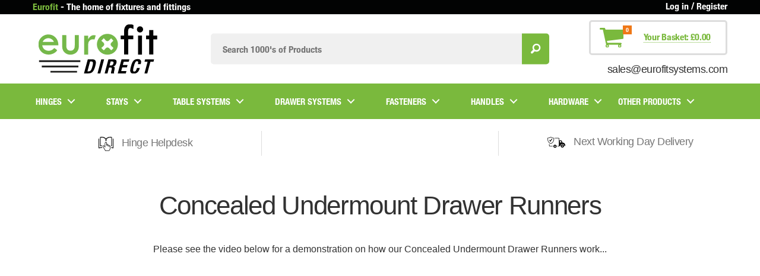

--- FILE ---
content_type: image/svg+xml
request_url: https://www.eurofitdirect.co.uk/cdn/shop/t/25/assets/eurofit-socials-youtube.svg?v=84981506323100415651637073466
body_size: 514
content:
<?xml version="1.0" encoding="utf-8"?>
<!-- Generator: Adobe Illustrator 19.2.1, SVG Export Plug-In . SVG Version: 6.00 Build 0)  -->
<svg version="1.1" id="Layer_1" xmlns="http://www.w3.org/2000/svg" xmlns:xlink="http://www.w3.org/1999/xlink" x="0px" y="0px"
	 viewBox="0 0 160 160" style="enable-background:new 0 0 160 160;" xml:space="preserve">
<style type="text/css">
	.st0{fill:#FFFFFF;}
	.st1{fill:#7AB93D;}
</style>
<title>eurofit-socials</title>
<path class="st0" d="M87.3,67.3c0.1,0.5,0.5,1,1,1.2c0.5,0.3,1.1,0.4,1.7,0.4c0.8,0,1.6-0.2,2.2-0.6c0.9-0.5,1.6-1.2,2.3-2v2.9h3.9
	V47.4h-3.9v16.1c-0.3,0.5-0.8,1-1.2,1.4c-0.4,0.3-0.8,0.4-1.2,0.4c-0.2,0-0.4-0.1-0.5-0.2c-0.1-0.2-0.2-0.4-0.2-0.7
	c0-0.2,0-0.3,0.1-0.5c0.1-0.4,0.1-0.7,0.1-1.1V47.4h-4.7V64c0,0.7,0,1.3,0.2,2C87,66.4,87.1,66.9,87.3,67.3z"/>
<path class="st0" d="M73.8,66.7c0.5,0.7,1.1,1.2,1.8,1.6c0.8,0.4,1.6,0.6,2.5,0.6c0.9,0,1.8-0.2,2.6-0.6c0.7-0.4,1.4-1,1.9-1.6
	c0.4-0.6,0.7-1.4,0.8-2.1c0.2-1,0.2-2,0.2-3V54c0-1-0.1-2-0.2-3c-0.1-0.8-0.4-1.5-0.9-2.1c-0.5-0.7-1.1-1.2-1.8-1.6
	c-0.8-0.4-1.7-0.6-2.6-0.6c-0.9,0-1.7,0.2-2.5,0.6c-0.7,0.4-1.4,1-1.9,1.6c-0.4,0.6-0.7,1.4-0.7,2.1c-0.1,1-0.2,2-0.2,3v7.6
	c0,1,0.1,2,0.2,3C73.1,65.3,73.3,66,73.8,66.7z M75.9,53.2c-0.1-0.8,0.1-1.5,0.5-2.2c0.3-0.5,0.9-0.8,1.5-0.7c0.6,0,1.1,0.3,1.4,0.7
	c0.4,0.7,0.5,1.5,0.5,2.2v9.1c0.1,0.8-0.1,1.6-0.5,2.3c-0.3,0.5-0.8,0.8-1.4,0.8c-0.6,0-1.2-0.3-1.5-0.8c-0.4-0.7-0.5-1.5-0.5-2.3
	V53.2z"/>
<path class="st0" d="M60.1,47.7c0.6,1.7,1.1,3.5,1.5,5.3c0.3,1.3,0.6,2.6,1.1,3.9v12.2h3.9V56.8l5.7-17.2h-4.4L64.9,51l-3.1-11.4
	h-4.5c0.5,1.2,0.9,2.5,1.4,3.9L60.1,47.7z"/>
<path class="st0" d="M109.9,79.6c-0.4-1.6-1.3-3.1-2.5-4.2c-1.2-1.1-2.8-1.8-4.5-2C99,72.9,95,72.6,91,72.6s-8-0.1-12-0.2
	c-4,0-8,0-12,0.1s-8,0.3-12,0.8c-1.6,0.2-3.2,0.9-4.4,2c-1.3,1.1-2.2,2.6-2.6,4.3c-0.6,2.5-0.9,5-1,7.5c-0.1,2.6-0.1,5.1-0.1,7.7
	c0,2.5,0,5.1,0.2,7.6c0.1,2.5,0.4,5.1,1,7.5c0.4,1.6,1.2,3.1,2.5,4.3c1.2,1.1,2.8,1.8,4.5,2c3.9,0.5,7.9,0.7,12,0.8s8.1,0.1,12,0.1
	c4,0,8,0,12-0.1s8-0.3,12-0.8c1.7-0.2,3.2-0.9,4.5-2c1.3-1.1,2.1-2.6,2.5-4.3c0.6-2.5,0.9-5,1-7.5c0.1-2.6,0.2-5.1,0.2-7.6
	s0-5-0.2-7.7C110.9,84.6,110.5,82.1,109.9,79.6z M65.1,83.8h-4.7v24.8h-3.9V83.8h-4.6v-3.8h13.2V83.8L65.1,83.8z M76.6,108.6h-3.9
	v-2.3c-0.6,0.8-1.3,1.4-2.2,2c-0.6,0.4-1.3,0.6-2.1,0.6c-0.5,0-1.1-0.1-1.6-0.4c-0.4-0.3-0.7-0.7-0.9-1.2c-0.1-0.4-0.2-0.9-0.2-1.3
	c-0.1-0.5-0.1-1.1-0.1-1.9V86.9h3.9V103c0,0.5,0,0.8,0,1.1c0,0.2,0,0.4,0,0.4c0,0.2,0.1,0.5,0.3,0.7c0.2,0.2,0.4,0.3,0.6,0.2
	c0.4,0,0.8-0.2,1.1-0.4c0.5-0.4,0.9-0.9,1.2-1.4V86.9h3.9L76.6,108.6L76.6,108.6z M91.4,102.2c0,1,0,1.9-0.1,2.6
	c0,0.6-0.1,1.2-0.3,1.7c-0.2,0.7-0.6,1.3-1.2,1.8c-0.6,0.4-1.2,0.6-1.9,0.6c-0.7,0-1.5-0.2-2.1-0.6c-0.8-0.5-1.6-1.1-2.2-1.7v2h-3.1
	V79.9h3.1v9.4c0.7-0.7,1.4-1.3,2.2-1.8c0.6-0.4,1.3-0.6,2-0.6c0.7,0,1.4,0.2,2,0.6c0.6,0.4,1.1,1.1,1.2,1.8c0.1,0.6,0.2,1.1,0.2,1.7
	c0.1,0.7,0.1,1.6,0.1,2.6L91.4,102.2L91.4,102.2z M106,98.5h-7.7v3.9c-0.1,0.8,0.1,1.6,0.5,2.3c0.3,0.5,0.9,0.8,1.5,0.8
	c0.4,0,0.9-0.1,1.2-0.3c0.3-0.3,0.5-0.7,0.6-1.1c0-0.1,0-0.3,0-0.7s0-0.9,0-1.7h3.8v2.7c0,0.4-0.1,0.8-0.3,1.2
	c-0.1,0.4-0.3,0.8-0.6,1.1c-0.5,0.8-1.2,1.4-2,1.8c-0.8,0.4-1.8,0.6-2.7,0.6c-1,0-1.9-0.2-2.8-0.6c-0.8-0.4-1.5-0.9-2-1.6
	c-0.4-0.6-0.8-1.3-0.9-2.1c-0.2-1-0.4-2-0.3-3v-7.5c0-1,0.1-2,0.3-2.9c0.2-0.8,0.5-1.5,1-2.1c0.5-0.7,1.2-1.3,2-1.7
	c0.8-0.4,1.7-0.5,2.7-0.5c0.9,0,1.8,0.2,2.6,0.5c0.8,0.4,1.5,0.9,2,1.7c0.4,0.6,0.7,1.3,0.8,2.1c0.2,1,0.2,1.9,0.2,2.9L106,98.5
	L106,98.5z"/>
<path class="st0" d="M100.3,90.5c-0.6,0-1.2,0.3-1.5,0.8c-0.4,0.7-0.5,1.4-0.5,2.2v2h3.9v-2c0-0.8-0.1-1.5-0.5-2.2
	C101.4,90.8,100.9,90.5,100.3,90.5z"/>
<path class="st0" d="M85.7,90.5c-0.3,0-0.7,0.1-1,0.2c-0.4,0.2-0.8,0.4-1.1,0.7v13.1c0.3,0.3,0.7,0.5,1.1,0.7c0.3,0.1,0.7,0.2,1,0.2
	c0.5,0,1-0.3,1.3-0.7c0.4-0.7,0.5-1.4,0.5-2.2v-9.1c0-0.8-0.1-1.6-0.5-2.2C86.7,90.8,86.2,90.5,85.7,90.5z"/>
<path class="st1" d="M80-0.3c-44.2,0-80,35.8-80,80s35.8,80,80,80s80-35.8,80-80C160,35.6,124.2-0.2,80-0.3z M80,151.7
	c-39.8,0-72-32.2-72-72s32.2-72,72-72s72,32.2,72,72C152,119.4,119.8,151.6,80,151.7z"/>
</svg>


--- FILE ---
content_type: image/svg+xml
request_url: https://www.eurofitdirect.co.uk/cdn/shop/t/25/assets/eurofit-socials-twitter.svg?v=104392679387790800731637073466
body_size: -63
content:
<?xml version="1.0" encoding="utf-8"?>
<!-- Generator: Adobe Illustrator 19.2.1, SVG Export Plug-In . SVG Version: 6.00 Build 0)  -->
<svg version="1.1" id="Layer_1" xmlns="http://www.w3.org/2000/svg" xmlns:xlink="http://www.w3.org/1999/xlink" x="0px" y="0px"
	 viewBox="0 0 160 160" style="enable-background:new 0 0 160 160;" xml:space="preserve">
<style type="text/css">
	.st0{fill:#FFFFFF;}
	.st1{fill:#7AB93D;}
</style>
<title>eurofit-socials</title>
<path class="st0" d="M104.1,62.3c2.6-1.7,4.6-4.1,5.6-7c-1.3,0.7-2.6,1.3-3.9,1.8c-1.4,0.6-2.8,0.9-4.2,1.2
	c-1.2-1.2-2.6-2.2-4.2-2.9c-1.6-0.8-3.4-1.1-5.2-1.1c-1.7,0-3.4,0.3-4.9,1c-1.5,0.7-2.8,1.6-4,2.8c-2.4,2.4-3.8,5.7-3.8,9.2
	c0,0.9,0.1,1.9,0.3,2.8c-5.1-0.2-10.2-1.5-14.7-3.9c-4.5-2.3-8.4-5.6-11.6-9.5c-1.1,2-1.7,4.2-1.7,6.5c0,2.1,0.5,4.3,1.5,6.2
	c1,1.8,2.5,3.4,4.2,4.5c-1.1,0-2.2-0.1-3.2-0.4c-0.9-0.3-1.8-0.6-2.7-1.1v0.1c-0.1,3,1,5.9,2.9,8.1c1.9,2.3,4.5,3.8,7.4,4.4
	c-0.5,0.1-1.1,0.2-1.7,0.3c-0.6,0.1-1.2,0.1-1.8,0.1c-0.8,0-1.6-0.1-2.4-0.3c1.6,5.2,6.4,8.8,11.9,8.9c-4.5,3.6-10.1,5.5-15.8,5.4
	h-1.6c-0.5,0-1,0-1.5-0.1c2.9,1.8,6,3.3,9.3,4.3c3.4,1,6.8,1.6,10.4,1.5c5.4,0.1,10.7-1,15.6-3.3c4.3-2.1,8.2-5,11.4-8.6
	c3-3.5,5.4-7.5,7-11.8c1.6-4.1,2.4-8.5,2.4-12.9v-1.5c2.5-1.9,4.6-4.1,6.4-6.7c-1.1,0.5-2.3,0.9-3.5,1.3
	C106.6,61.9,105.4,62.2,104.1,62.3z"/>
<path class="st1" d="M80,0C35.8,0,0,35.8,0,80s35.8,80,80,80s80-35.8,80-80C160,35.8,124.2,0,80,0z M80,151.9c-39.8,0-72-32.2-72-72
	s32.2-72,72-72s72,32.2,72,72C152,119.7,119.8,151.9,80,151.9z"/>
</svg>


--- FILE ---
content_type: image/svg+xml
request_url: https://www.eurofitdirect.co.uk/cdn/shop/t/25/assets/Cart.svg?v=15239665025471832101637073445
body_size: -277
content:
<?xml version="1.0" encoding="utf-8"?>
<!-- Generator: Adobe Illustrator 19.2.1, SVG Export Plug-In . SVG Version: 6.00 Build 0)  -->
<svg version="1.1" id="Layer_1" xmlns="http://www.w3.org/2000/svg" xmlns:xlink="http://www.w3.org/1999/xlink" x="0px" y="0px"
	 viewBox="0 0 326.2 265.7" style="enable-background:new 0 0 326.2 265.7;" xml:space="preserve">
<style type="text/css">
	.st0{fill:#7AB93D;}
</style>
<title>Screen Shot 2016-02-10 at 12.55.22 PM</title>
<path class="st0" d="M43.8,24c-10.8,0-21.3,0.2-31.8,0C2.5,23.7-2.6,15.3,1.4,6.8C3.5,2.2,7.2,0,12.1,0c17.3,0,34.7,0,52,0
	c4.7,0,8.1,2.2,9.7,6.5c1.7,4.1,3.1,8.4,4.1,12.8c0.8,4,2.6,4.8,6.4,4.8c55.3-0.1,110.7-0.1,166-0.1c21.2,0,42.3,0,63.5,0
	c10,0,12.4,2.4,12.4,12.4c0,33.8,0,67.6,0,101.5c0,7.7-1.7,9.8-9.3,10.7c-41.7,5.2-83.3,10.3-124.9,15.5
	c-29.9,3.7-59.8,7.4-89.7,11.1c-1,0.1-1.9,0.5-3.5,0.9c1.9,7.5,3.6,14.9,5.8,22.1c0.3,1,2.9,1.7,4.5,1.7c17.2,0.2,34.3,0.2,51.5,0.2
	c40.7,0,81.3,0,122,0.1c3.2,0,6.3,0.4,9.4,1.2c5.8,1.6,9.1,5.7,9.4,10.9c0.3,5.6-2.3,9.4-8,12c-0.9,0.4-1.8,0.8-3.2,1.3
	c5.7,5.9,9.1,13,7,20.9c-1.4,5.2-4.2,10-8,13.8c-8.1,7.8-21.4,7.1-30.1-0.6c-9.4-8.3-9.8-20.2-0.9-33.7h-138c1.1,1.5,2,2.8,2.9,4
	c6.7,9.8,4.7,23.1-4.6,30.5c-9.1,7.3-22.2,6.8-30.6-1.3c-8.4-8.1-9.6-21.5-2.1-30.3c2.7-3.2,2.6-5.8,1.8-9.4
	c-13.6-59.9-27-119.9-40.3-179.8C46.1,34.6,45,29.5,43.8,24z M113,243c-0.2-5-4.2-9.1-9.3-9.2c-5.1,0-9.2,4.2-9.2,9.3
	s4.2,9.2,9.3,9.2C108.8,252.1,112.9,248,113,243z M274.8,252.3c5.1,0,9.3-4.1,9.3-9.2s-4.1-9.3-9.2-9.3c-0.2,0-0.5,0-0.7,0
	c-5.1,0.1-9.1,4.4-9,9.5C265.4,248.4,269.7,252.4,274.8,252.3L274.8,252.3z"/>
</svg>


--- FILE ---
content_type: application/javascript
request_url: https://ecommplugins-trustboxsettings.trustpilot.com/eurofit-direct.myshopify.com.js?settings=1677507426103&shop=eurofit-direct.myshopify.com
body_size: 265
content:
const trustpilot_trustbox_settings = {"trustboxes":[],"activeTrustbox":0,"pageUrls":{"landing":"https://eurofit-direct.myshopify.com","category":"https://eurofit-direct.myshopify.com/collections/800mm-drawer-runners-heavy-duty","product":"https://eurofit-direct.myshopify.com/products/ball-bearing-10kg-two-way-mini-slide-length-182mm"}};
dispatchEvent(new CustomEvent('trustpilotTrustboxSettingsLoaded'));

--- FILE ---
content_type: application/javascript; charset=utf-8
request_url: https://searchanise-ef84.kxcdn.com/preload_data.1h8h5f4Y5k.js
body_size: 8987
content:
window.Searchanise.preloadedSuggestions=['drawer runner','drawer runners','soft close','drawer slide','glass door hinges','push to open','drawer slides','draw runners','ferrari hinges','table legs','euro screw','heavy duty drawer runner','draw runner','concealed hinges','concealed hinge','cabinet hinges','cabinet hinge','soft close hinges','ball bearing drawer slide','heavy duty runner','magnetic catch','inset hinge','lid stay','table base','butt hinge','gas strut','wood screw','door hinges','heavy duty drawer runners','table slide','bathroom lock','soft close hinge','table leg','ball bearing','cable grommet','drawer lock','piano hinge','locking drawer runner','chipboard screw','wardrobe rail','table bases','cabinet locks','cabinet handles','door handles','inset hinges','door catch','pedestal lock','door handle','soft close drawer runner','ball bearing slide 1473','golden gate','cupboard lock','mounting plate','cable tidy','soft close drawer runners','lid stays','ball bearing slide','cabinet handle','cabinet lock','bureau stay','blind corner hinge','draw slide','euro screw countersunk','mini cabinet hinge','overlay hinge','butt hinges','cable ports','ball bearing drawer slides','wood nail','self tapping','door latch','door bolt','bow handle','toy box','hi lo','pozi countersunk','touch latch','soft close drawer','kitchen hinges','catches & latches','toy box stay','sliding door','heavy duty runners','stay calculator','pocket door slide','flush hinge','tee hinge','cable port','drawer box','flange head screw','face frame hinge','slide on hinge','door lock','shelf support','master key','push to open drawer runners','stainless steel screws','door hinge','draw slides','soft close runner','cable management','barrel bolt','heavy duty slides','intafit heavy duty drawer runner','flap hinge','locking drawer slide','bureau stays','hairpin legs','heavy duty draw runners','pan head screws','ferrari hinge','push open','face frame','table top','soft close runners','full overlay','mini hinge','ball bearing drawer runner','blind corner','push to open runners','mounting bracket','stainless steel','bureau hinge','pocket door','soft close lid stay','soft close stay','t bar','kitchen cabinet hinges','half overlay','push button','push catch','heavy duty','soft close draw','countersunk screws','inset cabinet hinges','table slides','hanging rail','tee hinges','heavy duty cabinet hinges','870mm table legs','coat hook','glass door hinge','soft close stays','push latch','door knob','euro for','drawer sides','angle hinges','cupboard locks','d handle','strike plate','flap stay','drawer slider','i frame','full overlay cabinet hinge','heavy duty drawer','t bar handle','adjustable feet','torque hinge','soft close draw runners','shelf supports','kitchen hinge','machine screws','window restrictor','cupboard hinges','cupboard stay','95 concealed hinges','concealed door hinge','kitchen door hinges','sugatsune hinge','drawer side','cabin locks','locking drawer','base mount','4mm screw','inset cabinet hinge','push to open catch','gate hinges','countersunk head','overlay hinges','glass hinge','toy box stays','3/4 wood screw','cable hole tidy','soft to','carcass screw','hinge screws','full overlay hinges','p clip','wood screws','draw lock','drop hinge','roller runner','blum hinges','cabinet stay','pan pozi','drill bits','push to open drawer runner','heavy duty drawer slides','lever door handle','lever latch','cabinet bolts','folding table','euro screws','heavy duty locking drawer runner','hasp and staple','large d handle','heavy duty draw runner','brass screw','full overlay hinge','cupboard hinge','self tapping screw','drawer set','large door cabinet hinge','brass screws','hinge plate','striking plate','folding tables','drawer damper','desk frame','ball bearing slides','oval rail','push to open drawer','drop down','bar handle','metal drawer side pack','piano hinges','soft close slides','hole centre','magnetic catches','door knobs','locking slide','bi fold','wheel plate fixing','sugatsune soft close lid stay','kitchen cupboard hinges','door stay','heavy duty hinge','pedestal locks','push lock','soft close lid','heavy duty stays','air vent','wardrobe rail oval','t hinges','bond it','black hinges','pull handles','intafit drawer runner','cranked hinge','ball bearing drawer','heavy duty drawer slide','pull out','heavy duty soft close stay','ball bearing runners','cam lock','folding table legs','desk cable port','stainless steel slide','sugatsune stay','lift assist','bottom mount','easy on hinge','intafit heavy duty locking drawer runner','hinge hole cutter','flush hinges','plinth legs','shelf bracket','locking drawer runners','door damper','corner hinge','glass door','desk grommet','brass hinge','door locks','drill screw','coat hooks','cup handle','half overlay hinge','door slide','door stop','short arm hinge','hi-lo thread screws','sugatsune soft close','short arm','ball bearing runner','soft open','brass hinges','inset concealed hinge','metal drawer','drawer pack','hinge screw','under mount','pocket door slides','drill bit','pivot hinge','security bolt','cabin hook','concealed cabinet door hinges','table connector','intafit ball bearing drawer runner','kitchen door hinge','two way','soft close drawer slide','push to open runner','ball bearing drawer runners','bi fold hinge','800mm drawer runners','desk cable tidy','cable tidy grommet','drop down hinge','damper hinge','modesty block','soft close slide','corner brackets','d handles','26mm hinge','gas struts','700mm drawer runners','allen head bolt','pull handle','400mm drawer runners','dowel for fixing hinges','mortice sash locks','gas stay','lever handles latch type','t bar handles','bureau hinges','tutti cabinet hinge','curtain hook','concealed door hinges','locking slides','counter plate','hanging hook','glass hinges','flap hinges','cabinet lever lock','cupboard door lock','toy box lid stay','soft close draw runner','door stays','kitchen drawer runners','push to','door runner','surface mount hinge','stainless steel hinge','locking runner','toy box hinge','cabinet latch','ped locks','stainless steel stays','drawer locks','slam latch','10g screws','hinges overlay','h hinges','tutti hinge','cable spines','torque hinges','soft close cabinet hinges','double extension','braked castors','gas strut stay','kitchen handles','drawer handles','stainless steel hinges','roller runners','flange screws','door bolts','table runners','euro hinge','metal drawer sides','intafit heavy duty','lock lever','oval wardrobe rail','160mm handle','800mm drawer runner','soft close cabinet hinge','screw cup','soft close damper','half overlay hinges','lid hinge','lever lock handles','locking runners','hinges cabinet','plastic drawer runners','lift up','adjustable legs','table frame','push to open draw runners','under draw runners','cabinet stays','drop down hinges','tower bolt','push button catch','magnet catch','gate latch','silver finish','soft close drawer slides','kitchen cabinet hinge','450mm drawer runners','gate bolt','surface mount','latch handle','combination locks','base mounted','toy box hinges','shelf brackets','cabinet door hinges','gate hinge','push to open soft close','quick release','euro cylinder','lock bar','stay hinge','ladder strip','hinge cutter','vent round','600mm drawer runners','strap hinge','folding leg','hinge jig','ball bearing draw slide','ball bearing 250kg drawer slide','700mm drawer runner','face frame hinges','knuckle catch','m6 nut','cranked hinges','wardrobe hinges','mini slide','180 degree hinge','corner brace','fitting brackets','cup hinge','metal drawer side','worktop edging','gate spring','door catches','worktop end cap','glass clamp','height adjustable','bi-fold hinge','two way slide','90 degree hinge','barrel lock','mounting plates','bottom mounting draw runner','m6 x','drawer runner soft close','draw slid','drawer slide ball bearing','lift off hinge','ball bearing draw runner','soft close drawer damper','safety hasp and staple','folding legs','cabinet dr locks','drawer runner heavy duty','cabinet catch','locking drawer slides','cabinet door hinge','l bracket','gas strut calculator','pan pozi wood screws','folding table leg','t hinge','desk hinge','full overlay concealed hinges','cable tray','table extension','drop hinges','heavy duty draw','inset concealed hinges','locking draw runner','ball bearings','flat base dining height x h690','mortice latch','600mm drawer runner','drawer dampers','mini max hinge','draw box','drop down stay','concealed cabinet hinge','26mm cup','thick door hinges','white table base','knuckle hinge','bottom runner','hinge dowel','mounting bracket set','kitchen drawer','sugatsune soft close lid','strike plates','intafit draw runner','hinge mounting plate','folding table frame','heavy duty hinges','table tops','magnetic door catch','push catches','690mm height','lever lock','special angle hinge','cover cap','magnetic push to open','pull out basket','400mm drawer runner','draw locks','mini slides','drawer r','kitchen drawer slides','concealed inset hinges','we\'re open','mortice lock','750mm drawer runner','heavy duty lid stay','corner fastener','drawer runner screws','stay toy box','wardrobe rails','soft down stay','40mm cup','bar latch','750mm drawer runners','sugatsune soft close lid stay right hand 70-105 deg opening','zinc plated finish','medium duty drawer runner','countersunk screw','roller catch','26mm cabinet hinge','kitchen drawer runner','torq fix screws','securit entrance door knob','undermount drawer runners','weighty scotch tee hinges','cabinet feet','pan head','600mm drawer slide','lamp hinge','drawer kit','clip on hinge','wood filler','cabin hooks','cupboard door','combination lock','euro hinges','countersunk pozi yellow','mounting brackets','690mm overall height','louvre vent','rim lock','kitchen drawers','soft close short arm hinge','heavy duty drawer runner 76-2mm-height','white base','intafit pocket door slide','350mm drawer runner','drawer runner 700mm','backflap hinge','sugatsune lid stay','heavy duty soft close','cam dowel','sealed thin magnetic catch','bottom fix','table hinge','blind hinge','heavy duty slide','chrome legs','hinge repair','kitchen door','push open drawer runner','flap stays','thumb turn','cupboard door hinge','folding coat hook','euro lock','300mm drawer runner','door chains','desk tidy','drawer runners soft close','cranked flush hinge','cross dowel','cabinet legs','compression latch','bottom fix drawer runners','kitchen draw runners','kitchen draw','26mm cup hole','cabinet knob','thick door hinge','drawer handle','stainless hinge','thick door','black handle','door knob mortice','internal door handles','round table top','500mm drawer runners','kitchen worktop edging','base mounting','soft close drawers','intafit heavy','250mm drawer runner','soft close door','flipper door slide','cupboard handles','sugatsune hinges','ball bearing locking drawer slide','torq-fix pozi countersunk screw','soft close cupboard','pull d handle','mini hinges','rising butt hinge','drawer runner 400mm','pan drawer','ball bearing push to open soft close drawer runner','sugatsune soft close bureau stay','heavy duty lock','bottom mounting bracket','slide runner','intafit cabinet hinge','push to open catches','special angle cabinet hinge','counterflap hinges','sugatsune soft close lid stay left hand 70-105 deg opening','black hinge','bar latches','syncronised table slide','spax screws','oval hanging rail','push to open slides','concealed runner','heavy duty draw slides','tutti hinges','450mm height column finish','push to open latch','lock in out features','hinge for','allen head','flush latch','end cap','glass panel clamp','locking draw slide','concealed drawer runners','soft close overlay','drawer runner 800mm','170 degree cabinet hinge','cabinet knobs','master keys','drawers runners','door magnet','door hardware','base mounted runner','double exit cable grommet','barrel bolts','full extension','cupboard catch','drawer runner ball bearing','ball drawer','inset door hinge','modesty blocks','soft closing','250kg drawer slide','euro pozi','large door cabinet hinges','hanging rails','base mount runners','dowel for fixing hinges to the door','sugatsune lift assist','700mm runner','sugatsune heavy duty','35mm hinge','metal drawer slides','450mm height table base','ball bearing 45kg drawer slide','hinge inset','soft close bureau stay','700mm max round table top','undermount runners','desk hinges','angle bracket','soft close cable grommet','round vent','monkey tail','brass lock','push to open soft close drawer runner','cupboard stays','internal door knobs','black screw','lift off','stainless steel screw 2','thin door hinge','lamp magnet','folding bracket','magnetic latch','intafit soft close','furniture lock','over extension','soft close push to open','bow handles','table runner','push to open door','m6 bolt','touch catch','fixing screws','hinge cover','t-bar handle','gas stays','round table legs','all hinges','cabinet hardware','connecting bolt','box lid stay','kitche handles','folding hook','self tapp','intafit heavy duty drawer runner 100kg','450mm drawer runner','bathroom cabinet hinges','flush pull','hole cutter','locking draw runners','drawer runner 350mm','under drawer runners','black base','kitchen door handles','slow close','locking draw','curtain holdback','round door knob','euro pozi head','draw handles','700mm runners','90 degree hinge tutti','ferrari cabinet hinges','double extension drawer runner','drawer soft close','wire hook','table connectors','sugatsune soft open','base mount runner','clip on hinge overlay','adjustable leg','cabinet hinge mounting plate spacer','handrail bracket','euro pozi head countersunk screw','door chain','sugatsune soft','door pull','800mm runner','chrome table legs','push to open draw runner','hinge repair plate','intafit ball bearing drawer runner 45kg','kitchen handle','locking handle','push button door catch','desk frames','tutti inset','soft close full overlay','round hinge','angle hinge','black handles','clip on glass hinges','blind corner hinges','heavy duty cabinet hinge','flipper door','machine screw','cabinet bolt','push to open drawer slides','self close','recessed folding coat hook','black table bases','draw slider','bracket set','spring loaded barrel bolt','intafit ball bearing drawer runner 45kg 45 x 750mm double extension','medium duty runners','drawer system','heavy duty slider','angle brackets','650mm drawer runner','drawer slides and runners','cupboard handle','bearing drawer runner','garden furniture','sugatsune concealed','flipper door runner','soft close draw slides','synchronised table slide','brass butt hinge','concealed mini hinges','corner hinges','satin door handles','soft close toy box','under mount drawer runner','flush handle','desk cable tidy grommet','under mount drawer slides','hinges for doors','euro pozi head countersunk','vancouver chrome','bottom runners','door ha','furniture bolt','antique brass','undermount drawer runner','base mounting bracket','under mount runners','400mm slides','locking bar','base mounted runners','400mm runners','surface mount easy on hinge','platform mounting bracket','brass butt hinges','klok stay','h hinge','vancouver base','latch plate','un sprung cabinet hinge','push open drawer','heavy duty locking door runner','slim d handle','600mm runner','full overlay concealed hinge','profile handle','wardrobe hinge','garage door','heavy duty draw slide','ball bearing 45kg soft close drawer slide','1200mm drawer runners','60mm round table leg','400mm runner','parliament hinges','hinges door','pivot hinges','drawer runners 400mm','heavy duty locking drawer','fixed core lock','bottom slides','soft close cupboard stay','screw hook','base mounting runners','key lock','heavy duty ball bearing drawer slides','brushed nickel','privacy handles','hinge plates','base runners','hinge dowels','dining table bases','drawer latch','hi ges','table legs 870mm','metal draw','40mm hinge','base mounted drawer runners','hinge mount','sugatsune lid','drawer runners 800mm','intafit heavy duty drawer runner 90kg 53 x 700mm ext 100%','cup handles','drawer runner heavy','hair pin legs','furniture handles','tutti short arm','black screws','coffee table','ball bearing 120kg drawer slide 56 x 1200mm ext 100%','drawer heavy duty','door closer','drawer runner 100kg','800mm runners','golden gate white','base runner','750mm runners','upvc door','400mm base size','push to close','chrome table base','chipboard screws','drawe runner','400mm drawer','5 x 50 pozi countersunk screw zinc','brushed nickel latch handle','75mm hinges','bottom mount slide','toy box soft close','26mm hinges','claw hammer','tutti plate','1100mm legs','800 drawer runners','cupboard door hinges','45mm height','around hinges','draw sides','lift assist damper','hit and miss vent','double door lock','l brackets','draw runners soft close','750mm drawer slides','clip on inset','350mm drawer runners','push to open catch & holder','ferrari mini hinge','under draw runner','bmb lock','clip on','filing cradle','800 drawer runner','push knob','d16 pedestal lock','trumpet base','side mounting bracket','bottom mounting','door slides','ferrari cabinet hinge','9mm length screw','drawer runners 700mm','double hinge','lock out','brass handle','magnet catches','air vents','short arm hinges','under mount drawer runners','cylinder lock','finish cabinet hinges','35mm cup','lift off hinges','vent cover','coffee table legs','600mm runners','keyed alike','securit padlock','surface mount hinges','securit handle','window locks','cabinet catches','friction stay','sliding doors','short arm cabinet hinge','kitchen cupboard hinge','catch plate','500mm drawer runner','desk legs','push to open drawer slide','ball runners','folding door','8g stainless steel screws','tutti cabinet hinge soft close','sugatsune concealed door hinge','push button latch','paddle latch','300mm drawer runners','heavy duty stay','glass door lock','450mm overall height 450mm base size','under stairs storage','white screw','roofing screws','brass rail','200mm drawer runners','ball slide','power grommet','nickel plated finish','900mm drawer runners','easy on','cross dowels','700mm draw runner','unsprung hinges','hinge spacer','700mm draw runners','drawer runners heavy duty','gas stay calculator','bi-fold corner hinge','touch release','table frames','bottom slide','push button catches','golden gate black base & column','inset soft close','extension slide','down stay','ferrari mounting plate','wire basket','keyboard tray','base mounted drawer runner','700mm drawer','parliament hinge','gate bolts','under mounted drawer slides','under desk','soft close clip on','lid hinges','friction hinges','300mm soft close','intafit ball bearing drawer','gate lock','window lock','torq hinges','band hook','torx head','46mm ball bearing slides','drawer front','metal drawer runners','touch to open','26mm cup hinge','soss hinge','torq-fix pozi','hook and band','positive incline','plastic drawer slides','700mm soft','fixing plate','mini push button','cabinet doors','95° concealed hinges','clip on full overlay hinge 110 deg 18mm side','sugastune hinge','drawer sli','stainless steel screw','concealed runners','brackets for','double hinges','tutti soft close','lamp lever latch','fitting instructions','tutti full overlay','but hinges','bracket for','screw bolt','dining table base','push latches','window stays','square table legs','robe hook','drawer side pack','intafit runner','toy box soft','cabinet hinge screws','concealed hinges 10mm diameter','ball bearing 120kg drawer slide','drawer slides heavy duty','chrome handle','table extension slides','soft down','window stay','round table base','furniture knob','face fr','chrome leg','under drawer slides','100mm bolt','hinges for','40mm cup hole','spring loaded','pozi countersunk yello','tutti clip on hinge 165 deg opening soft close','concealed door','under stairs','heavy duty push to open','drawer runner 750mm','lid stay set','up hinge','26mm cup hinges','chrome plate','soft close cabinet','intafit drawer','cabinet screws','m4 x','700mm drawer slide','100mm hinge','box hinge','bullnose end cap','screw in sleeve','toy box lid stays','900mm draw runners','push open drawer runners','heavy duty concealed hinges','draw runners hea','hinge dampers','metal hinges','sash window','p clips','intafit heavy duty drawer runner 80kg 53 x 800mm ext 100%','cabinet latches','pad bolt','mini max','hinge clip','soft close lid stays','inset glass','soft close cable tidy grommet','drawer rails','furniture fittings','full extension drawer runner','desk cable tidy grommet hinged flap','kitchen door handle','ball bearing soft close','back flap','under drawer runner','pozi countersunk yellow','lock able','250kg drawer slides','pozi wood screws','drawer runner 800','500mm runner','spring hinges','ball drawer runner','a 10g 1 5','non magnetic retaining touch latch','700 draw runners','800mm drawer','soft close inset','cabinet hinge full overlay','300mm slides','concealed hinge screws','espagnolette rod','lock in stay','ball bearing 120kg','ball bearing locking','kitchen storage','25mm hinge','hinge soft close','drawer runner 500mm','bottom mount draw slide','drawer runners 500mm','drawer runners 1000mm','door security','bottom drawer runner','chrome hinge','500mm runners','drawer rail','push locks','worktop joint','120kg drawer slide','draw runner screws','tv cabinet','panel clamp','toy box lid stay soft close','27mm drawer slides','heavy duty dr','glass lock','90 deg hinge','rail support','frame hinge','golden gate black','drawer runner 500 mm','inset overlay','corner cabinet hinge','m6 x allen head bolt yellow zinc','hex head screws','drawer runner 300mm','shelf pin','m5 bolt','tutti overlay','kitchen drawer slide','tutti mini hinge','lock barrel','door handles brushed nickel finish','drawer runne','internal door pack','drawer runners for kitchen','t-bar steel handle','door handles with lock','worktop end','furniture locks','push to open magnetic catch','curtain holdbacks','gas lift','shed lock','furniture hinge','cabinet stays steel material','white screws','drawer runner 45','counter flap','up and over','side mounting bracket set','handle screw','ball bearing 250kg locking drawer slide','back plate','toy box soft close stays','bolt lock','sash lock','under stair','touch latches','cabinet door','face frame cabinet hinge','soft close clip on full overlay hinge','kitchen cabinet door hinge','bottom fix drawer runner','soft close cable tidy grommet 298mm x 120mm x 25mm','backflap hinges','25mm cup','twin wall drawer set','60mm leg','cabinet soft close','push to open heavy duty','drawer runner 450mm','cantilever frame desk','slide brackets','soft down toy box stay','black table legs','sugatsune heavy duty hinge','pocket slide','intafit soft','folding shelf bracket','plastic draw runners','intafit heavy duty drawer runner 227kg','push release','counter sunk screws','soft close door hinges','kitchen drawer box','adjustable table leg','cable hole','bi fold corner hinge','250mm runner','kitchen worktop edging bullnose end cap 40mm','concealed cabinet','inset hinge framed cabinet','spring hinge','sugatsune heavy','deg hinge','lamp latch','8mm dowel','sugatsune concealed hinge','base and column','soft open hinge','ball bearing draw','ball bearing dr','600mm draw runners','strap hinges','pedestal key','face hinge','sugatsune soft open short arm tv cabinet stay 90','drawer knobs','cabinet hinge covers','angle soft close hinges','countersunk torx','bottom mounting bracket set','24mm length','soft close concealed hinges','flip top','stay lift','height adjustable desk','brass door','push to open magnetic','plastic drawer runner','self tapping screws','drawer runner 400','securit door handle','self closing','desk top','swing hinge','fixing dowels','concealed drawer','nickel hinge','lift up hinge','bi fold hinges','large hinge','door soft close','cabinet hinge mounting plate','easy on hinges','brass handles','tuma 56mm','monkey tail bolt','usb charger','bottom fit drawer runners','breakfast bar legs','drawer runners 650mm','kd fittings','900mm drawer runner','soft closing hinges','door close','drawer slide locking','tidy grommet','450 drawer runner','framed cabinet hinge','square base','top plate','glass clamps','overlay concealed hinges','concealed drawer runner','bottom mount runner','sprung hinges','folding frames','sh hinge','bmb double','750mm runner','bottom mount drawer runners','chrome handles','furniture legs','extension runners','desk cable','securit door handles','lamp hinges','version hinges','bar handles','hinges mounting plates','platform mounting','drawer runners for kitchen drawe','office hinge','sugatsune 3d concealed door hinge','intafit concealed drawer runners','heavy duty drawer runner 100kg','bi-fold hinges','drawer base','push fit','300mm draw runners','sugatsune soft open short r/h arm tv cabinet stay nickel','drawer runner soft','table hinges','intafit heavy duty runners','hole centres','heavy duty 227kg','which do','cabinet hinge 12mm','cable tie','lift up hinges','box hinges','250mm drawer runners','180 degree hinges','mortice locks','door latches','700 drawer runner','door furniture','flat hinge','magnetic door','cabinet inset hinges','heavy drawer','sugatsune soft close lid stay left & right hand set 70-105 deg opening','door cupboard lock','inset mini hinge','yellow zinc','folding shelf','push button chrome door catch','600mm slide','self tap','locking stay','drawer runners 350mm','drawer 450mm','hinges soft close','push button lock','black table base','slide hinge','inset soft close hinge','lamp magnetic','lift hinge','push to open slide','heavy duty locking','blind hinges','bottom drawer runners','sliding hinge','runners 400mm','drawer slide 400mm','kitchen cabinet handle','35mm screw','draw screws','draw runner heavy duty','intafit soft close drawer runner','stainless steel drawer runners','cabinet soft close hinges','900mm runner','recessed folding hook','slide table','magnetic touch latch','screw bolts','office desk','medium duty drawer runners','number plate','tutti cabinet','stainless screws','hinge hole','padlock bolt','ball bearing locking slide','telescopic drawer runners','round table','locking slider','800mm draw runners','intafit cupboard stay lift up soft close','two way runner','glass cabinet hinges','overlay cabinet hinge','tuma drawer slides','cranked flush hinges','drop stay','chrome base','800 mm drawer runners','400mm draw runner','drawer runner 600mm','600mm drawer','1200mm max round table top','drawer slides runners','300mm drawer','bmb drawer lock for thick doors keys','gas strut stays','hinge no','push to ope','base & column','locking draw slides','lay on hinge','kitchen runner','soft clos','sprung hinge','mending plate','letter plate','flap down','countersunk pozi head','on hinges','cabinet hinge inset','double door','door stops','connecting plate','screw cover','mdf screws','small hinge','soft c','700mm drawer slides','white table bases','1200mm round table top','heavy duty drawer runner 700mm','d handle length','lift up stay','450mm runners','can lock','tutti ca','heavy drawer runner','sales team','intafit ball bearing drawer runner 45kg 45 x 700mm double extension','table slid','hf hinge','drawer runner 700','desk cable grommet','600mm heavy duty runner','leg plate','anti locks','slide bolt','tutti hinge plate','base mounting bracket set','stainless bolt','intafit ball bearing drawer runner 45kg 45 x 600mm double extension','h cabinet','170 degree hinges','stretcher plate','light duty drawer runners','40mm cup hinge','torq-fix pozi countersunk screw 4','small hinges','lever handle','cabinet butt hinges','ball bearing 45kg drawer slide 45 x 700mm ext 100%','full overlay soft close','table catch','450mm drawer','soft hinges','golden gate base','security door bolt','m4 x 9mm','800mm drawer slides','400mm drawer slides','750 drawer runner','undermount slides','negative hinge','kitchen cabinet','lift stay','twin wheel castor','hinges kitchen','folding frame','window restrictors','lever locks','rising butt hinges','sliding bolt','700mm length slide','pocket screws','wardrobe door hinges','lid stay soft close','under drawer','around hinge','hex recess','adjustable table legs','heavy duty soft close drawer runners','metal draw sides','cupboard catches','runner drawer','400mm draw runners','heavy duty concealed hinge','metal draw side pack','lever handles','soft stay','loose pin','tee h','thick hinge','picture hanging','hinge repair plates','eurofit 17mm','700 drawer runners','hinges shed','table extension runners','core lock','cabinet lat','soft close short arm hinge 100 deg 16mm overlay','drawer screws','ped lock','intafit lift up gas strut stay','under mounted drawer runners','door hook','750 drawer runners','framed cabinet','intafit heavy duty drawer','x drawer runner','lock cabinet','anti snap','intafit heavy duty drawer runner 100kg 53 x 600mm ext 100%','pozi countersunk screw','sugatsune cupboard stay','fixing hinges','centre hole','cup size 26mm','non magnetic touch latch','flat plate','magnetic push catch','soft open stay','door cabinet hinge','number plate self','12mm hinge','cabinet magnetic catch','drawer slide 600mm','locks master key','plastic vent','heavy duty ball bearing slides','drawer extension','vending machine','degree hinges','intafit heavy duty locking','medium duty slides','concealed inset hinge','half overlay soft close','250mm draw runner','kitchen worktop','pivot and','knuckle hinges','band and hook','hole cover','m6 screws','200mm drawer runner','door cabinet hinges','ferrari damper','cabinet hinges overlay','face fix hinge','kitchen cupboard','12mm screw','450 drawer runners','800mm slide','tv cabinet stay','latch catch','toy box lid','drawer slide 550','threaded rod','800 drawer slide','hook and','stay soft close','rattan furniture','sliding shelf','hairpin leg','steel butt hinge','door dampers','oval rails','ds50032 813mm','push to open draw','soft close draw slide','hinge lid','furniture ha','bracket for shelves','wardrobe rail end support','full overlay glass hinge','drawer catch','desk power','striking plates','tie backs','door runners','stainless screw','but hinge','drawer slide soft close','table feet','soft close toy box stay','medium duty','cabinets hinges','drawer slider ball bearing','dining table legs','full extension drawer runners','ball catch','plastic dowels','corner bracket','cupboard hinges soft close','drawer pull','hes door hinges','slotted countersunk brass wood screw','hole cover cap','light duty cupboard stay','twin wall','lift assist stay','sugatsune soft close bureau stay r/hand 90 deg opening','cabinet with keys','finger pull','stay hinges','oval wardrobe','750mm soft close','kitchen plinth','toggle catch','bottom mount runners','270 degree hinge','sugatsune soft close bureau stay l/hand 90 deg opening','under stair storage','x 300mm drawer','cabine hinge','desk cable port hinged flap','kitchen cupboard door hinge','intafit hinges','kitchen worktop edging bullnose end cap','inset door','recessed hook','large door','low profile','back flap hinge','door restrictor','grass hinges','ball bearing 250kg','cover caps','picture pin','non magnetic','sugatsune soft close lid stay 70-105','height adjustable desk frame','door closers','table ba','mini fix bolt','thumbturn lock','base mounted draw runners','heavy duty ball bearing drawer runner','roof screw','stainless steel heavy duty drawer runners','w hinges','door plate','sliding door lock','cupboard stay lift up','push open slide','swing up','tv cabinet hinge','brass stay','push button catch in','intafit hinge','lamp soft stay','cupboard latch','kitchen corner cabinet hinges','drawer runner 27','stainless steel cabinet hinges','barrel locks','angle plate','brass cabinet','bottom mount drawer slides','box stay','soft close concealed','350mm draw','d16 pedestal lock r/h barrel 16.5 x 20 key 001-100 lift 12mm','flush fit','flange head screws','catch latch','5mm screw','350mm slide','dining table','overlay concealed hinge','face mount','hinges for kitchen cabinets','drawer locking','ball bearing 120kg drawer slide 56 x 700mm ext 100%','pull out bin','for runners','95 degree hinge','drawer slid','push open runners','rising hinges','duty hinges','drawer runner locking','soft close clip','lamp stay','decking screws','door slider','large door hinge','door nob','table legs 60 x 690mm with 30mm','anti tilt','drawer runner push to open','800mm max round table top stainless','satin stainless steel finish','ball bearing drawer slider','17mm drawer','top fix','surface hinge','soft close cabinet stay','cupboard door stay','500 mm drawer runner','drawer catches','pozi countersunk euro screw','golden gate white base & white column','drawer runner 45kg','sugatsune catch','slid bolt','pivot door','26mm concealed hinges','cabinet hinge soft close','draw runner bracket','drawer runner 300','pan head screw','overlay glass door hinges','soft drawer runners','assembly fittings','concealed hinge inset','bottom fix roller runners','550mm drawer runners','hinge 90 deg','intafit soft close cabinet stay opens 80-100','clip on hinges','shelf strip','hinge for framed cabinet','wardrobe lock','soft close overlay hinge','digital lock','draw pack','soft close bureau','bottom mounted','kitchen cupboard stays','galvanised gate','set screw','furniture handle','square legs','stainless steel butt hinge','table leg 1100','stainless steel stay','metal hinge','extension table slide','400mm drawer slide','ball bearing 250','dowel for fixing hinges to the door 8mm dia x 10mm long','flush pull handle','caravan hinge','soft close 400mm','cupboard door locks','cabinet door handle','kitchen cupboard door hinges','roller drawer slides','heavy duty ball bearing drawer runners','bmb keys','draw handle','bottom drawer slide','wardrobe door','kitchen cabinet handles','800mm soft','intafit heavy duty locking drawer runner 227kg','slide door','degree hinge','bolt locks','flat hinges','catch magnetic','26mm inset hinge','spring loaded hinges','desk stay','black drawer runners','castor wheels','kitchen doors','d pull handle','flat square white table base','inset concealed','pocket screw','tutti soft','worktop legs','drawer runner 650mm','lock catch','round legs','120 kg slides','core removable','soft close draw set','black bolts','ferrari full overlay','mount hinges','bottom fix runners','hinge 40mm','5mm euro screws','push to open latches','black drawer runner','t handles','hinge finish for s cabinet','600 drawer runner','sugatsune stays','soft close drawer runners concealed','carcass screws','satin gold','extension slides','push open soft close','ball bearing table slides','torq fix','rubber wheel','black lock','plastic kitchen door','drawer slide 800','bedroom drawer runners','350mm slides','heavy duty drawer runners 56','ball bearing hinge','sugatsune compact soft open','intafit flipper door runner','pozi screw','drawer runner 550','soft damper','toy stays','black butt hinges','kd fitting','ball bearing push to open','half overlay hinges 15mm mounting plate','top hinge','base mount drawer runner','shoot bolt','plinth feet','see full range of hinges','groove drawer runner','soft close inset hinges','drawer runners 250kg','push open latch','runners drawn','drawer runners under','rising hinge','120kg slide','top table legs','dowel hinges','m4 screw','40mm hinges','soft close kitchen cabinet hinges','sugatsune soft close cupboard stay','close us','soft close heavy duty','grass hinge','spring bolt','concealed hinges for on face frame','table lock','45 x soft close','self closing hinge','drawer runners 300mm','oval wardrobe rail 1216mm','tip on','double countersunk','table top linking connector','hinge fitting','450mm runner','700mm slide','sugatsune heavy duty cabinet hinge','ferrari mini','sugatsune torque','stainless slides','case clip','plastic runners','tutti mounting plate','tv stays','table extension slide','fixing dowel','50mm hinge','framed hinge','kitchen legs','desk port','nuts and bolts','40mm cup hole half overlay','dead lock','black nickel','calculator had','bi-fold door hinges','base mount drawer runners','7mm cup','pozi flange','hit & miss vent','bureau hinge for flaps','lift up stays','hinge drill','drawer runner bracket','polished chrome','cabinet glass door hinges','concealed cabinet hinges','sugatsune soft open short l/h arm tv cabinet stay nickel','ball bearing slider','inset cabinet','350 drawer runner','push to op','panel clamps','sugatsune soft open short','full overlay concealed','wardrobe rail oval 30 x 15 x 968mm chrome plated','brass latch','side rail','brass wood screw','t bar handle length'];

--- FILE ---
content_type: image/svg+xml
request_url: https://www.eurofitdirect.co.uk/cdn/shop/t/25/assets/User.svg?v=92098786055423988541637073522
body_size: -351
content:
<?xml version="1.0" encoding="utf-8"?>
<!-- Generator: Adobe Illustrator 19.2.1, SVG Export Plug-In . SVG Version: 6.00 Build 0)  -->
<svg version="1.1" id="Layer_1" xmlns="http://www.w3.org/2000/svg" xmlns:xlink="http://www.w3.org/1999/xlink" x="0px" y="0px"
	 viewBox="0 0 301.5 328.4" style="enable-background:new 0 0 301.5 328.4;" xml:space="preserve">
<style type="text/css">
	.st0{fill:#7AB93D;}
</style>
<title>Screen Shot 2016-02-10 at 12.53.57 PM</title>
<path class="st0" d="M212.2,151.3c-2.5,12.9-6.6,24.6-13.7,35.1c-0.7,1.3-0.9,2.8-0.7,4.2c0.6,3.3,1.4,6.5,2.3,9.7
	c1.1,5,4.8,8.9,9.7,10.3c20.1,6.6,39.8,14.4,60.1,19.8c20.7,5.5,28.9,19.5,30.9,36.5c1,8.5,0.6,17.3,0.5,25.9c0,1.5-2.1,3.5-3.7,4.2
	c-30.6,14-63.2,23.4-96.5,27.8c-67.6,9.1-132.8,0.5-195.4-26.7c-4.2-1.8-6-4.1-5.6-8.5c1-10.7,0.9-21.7,3.1-32.1
	c3.1-14.1,12.7-22.9,27-26.4c22.3-5.6,44-13.3,64.8-22.9c7.3-3.3,11.2-16.9,6.7-23.5c-6.8-10.1-10.4-21.4-12.8-33.3
	c-0.2-1.1-0.3-2.6-1.1-3.1c-9.8-7-10.8-18.3-13.8-28.5c-1.1-4-1.6-8.2-1.5-12.3c0.1-7,1.9-8.9,9-11c-4.4-13.3-4.4-27.7-0.1-41
	c10.4-33.3,46.2-58.1,80.8-55.3c17.3,1.4,31.8,9.1,42.6,23.1c0.8,1.2,1.9,2.2,3.2,2.8c12.1,3.9,17.2,13.5,19.8,24.9
	c3.6,15.6,1.4,31.1-1.1,46.6c-0.2,1.6,0.7,3.4,1.3,5c0.9,2.6,2.8,5.1,2.8,7.7c0.2,13.1-3.7,25.3-9.9,36.7
	C219.3,150.2,216.8,152.8,212.2,151.3z"/>
</svg>
